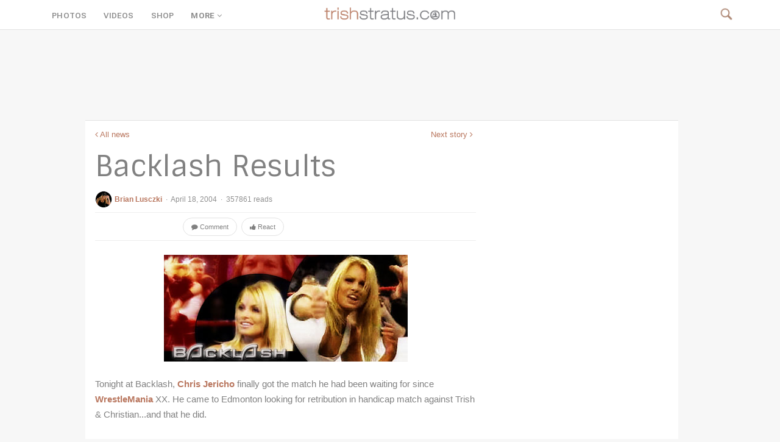

--- FILE ---
content_type: text/html; charset=UTF-8
request_url: https://www.trishstratus.com/news/index.php?news=1052
body_size: 10847
content:

<!DOCTYPE HTML PUBLIC "-//W3C//DTD HTML 4.01 Transitional//EN">

<html>
<head>
<meta http-equiv="Content-Language" content="en-us">
<meta http-equiv="Content-Type" content="text/html; charset=UTF-8" />
<meta http-equiv="Content-Type" content="text/html; charset=windows-1252">
<title> Backlash Results | News | TrishStratus.com</title>
<link rel="alternate" type="application/rss+xml" href="http://feeds.feedburner.com/trishstratuscom">
<link rel="search" type="application/opensearchdescription+xml" href="opensearch.xml" title="TrishStratus.com">
<link rel="SHORTCUT ICON" href="/modern/favicon.ico">
<link rel="apple-touch-icon" href="/official/apple-touch-icon.png">
<link rel="manifest" href="/manifest.json" />

<link rel="stylesheet" href="/modern/global.css">
<link rel="stylesheet" type="text/css" href="/dark.css">
<link rel="stylesheet" type="text/css" href="/modern/font.css">
<link rel="stylesheet" href="/news/style/desktop.css">
<link rel="stylesheet" type="text/css" href="/m/tooltip.css">

<script language="JavaScript" type="text/javascript" src="/modern/menu.js"></script>
<link rel="stylesheet" type="text/css" href="/modern/shop/menu.css">

<link defer href="https://fonts.googleapis.com/css?family=Roboto:400,500&display=swap" rel="stylesheet">
<link rel="stylesheet" href="/official/store/lity/dist/lity.css">
<script src="https://ajax.googleapis.com/ajax/libs/jquery/3.7.1/jquery.min.js"></script>

<meta property="og:type" content="article" />
<meta name="robots" content="max-image-preview:large">
<meta name="twitter:card" content="summary_large_image">
<meta name="twitter:title" content=" Backlash Results">
<meta name="twitter:url" content="https://www.trishstratus.com/news/index.php?news=">
<meta name="twitter:description" content="Story from TrishStratus.com. Click to continue reading:  Backlash Results">
<meta name="twitter:site" content="@trishstratuscom">
<meta name="p:domain_verify" content="5641f2104c88fa10ee013fd1bb9f28e5"/>

<!-- Global site tag (gtag.js) - Google Analytics -->
<script async src="https://www.googletagmanager.com/gtag/js?id=UA-5092544-8"></script>
<script>
  window.dataLayer = window.dataLayer || [];
  function gtag(){dataLayer.push(arguments);}
  gtag('js', new Date());

  gtag('config', 'UA-5092544-8');
</script>

<script>var clicky_site_ids = clicky_site_ids || []; clicky_site_ids.push(142421);</script>
<script async src="//static.getclicky.com/js"></script>

<script defer src="https://api.pirsch.io/pa.js"
    id="pianjs"
    data-code="Rz5i6g4Hh7qUohPDgdmL9kt5avXLaWrN"></script>

<script type="text/javascript">
    (function(c,l,a,r,i,t,y){
        c[a]=c[a]||function(){(c[a].q=c[a].q||[]).push(arguments)};
        t=l.createElement(r);t.async=1;t.src="https://www.clarity.ms/tag/"+i;
        y=l.getElementsByTagName(r)[0];y.parentNode.insertBefore(t,y);
    })(window, document, "clarity", "script", "3w7lulqsgq");
</script>

<script>
     (adsbygoogle = window.adsbygoogle || []).push({
          google_ad_client: "ca-pub-4349249552952616",
          enable_page_level_ads: true
     });
</script>

<style>

@media only screen and (max-device-width: 820px) {
  .rightside {
    display:none !important;
  }
}

@media only screen and (max-device-width: 820px) {
  .leftside {
    float: inherit !important;
  }
}

@media only screen and (max-device-width: 820px) {
  .main {
    width: 650px !important;
  }
}

@media only screen and (max-device-width: 820px) {
  .ipad {
    width: 100% !important;
    background: #fff;
    z-index:1;
  }
}

body {
    overflow-x:hidden;
    background:;
    font-family:arial;
}

html {
	scroll-behavior: smooth;
}

@media screen and (prefers-reduced-motion: reduce) {
	html {
		scroll-behavior: auto;
	}
}

h3 {
font-size:17px !important;
color:#818181 !important;
font-weight:500;
font-family:'Roboto', sans-serif;
margin:0px;}

h3 a {font-size:12pt !important;font-weight:500 !important;}

h4 {
font-size:11pt !important;
color:#818181 !important;
font-weight:bold;
margin:0px;}

.newsvid {padding:30px; margin-left:-8px; width:255px; background:#f7f7f7; position:absolute; border-bottom:1px solid #ccc}

.shr-crsl-container .shr-crsl-item {
    border-right: 1px solid #eee !important;}
    
.gallery {background-color:#F9F8F6; margin:auto; width: 120px; padding: 5px; border-left:1px dotted #d4d4d4; border-right:1px dotted #d4d4d4; border-bottom:1px dotted #d4d4d4; text-align:center;font-size:9px;}

@media (prefers-color-scheme: dark){
.newsvid {background:#1a1a1a !important;}

.gallery {background-color:#000; border-left:1px dotted #333; border-right:1px dotted #333; border-bottom:1px dotted #333;}

.ipad {
background:#151515 !important;}

.shr-crsl-container .shr-crsl-item {
    border-right: 1px solid #191919 !important;}
}

.flowplayer .fp-engine {object-fit: contain;}

.flowplayer .fp-header .fp-share { display: none; }

.flowplayer.is-fullscreen .fp-player {
  background-color: #000 !important;}

.flowplayer.is-ready:not(.is-poster) {
  background-color: #000 !important;}

.rns-plugin.rns-style-sneakyflat .rns-reaction.selected .rns-reaction-button {
    background-color: #B9775F !important;
}
.rns-plugin.rns-style-sneakyflat .rns-count-side .rns-reaction.selected .rns-reaction-button .rns-reaction-count {
    color: #fff !important;
}
.rns-plugin {
    margin: 10px 0 -2px -20px !important;
}

.shareaholic-recommendations-container.shareaholic-card .shareaholic-recommendations .shareaholic-recommendation .shareaholic-recommendation-article-link {
    box-shadow: inset 0 0 0px #fff !important;
}

.ss360-fullscreen-layer__heading {
    font-family: Sintony !important;
    font-weight: 400 !important;
    font-size: 24pt !important;
}

#ss360-layer .ss360-tc-bg, #ss360-layer .ss360-tc-bg--hover:hover, #ss360-layer .ss360-tc-bg--hover:focus, #ss360-layer .ss360-tc-bg--focus:focus {
    color: #fff !important;
    font-family: Sintony !important;
    font-weight: 400 !important;
    font-size: 14pt !important;
}

#ss360-layer .ss360-tc-b, #ss360-layer .ss360-tc-b--hover:hover, #ss360-layer .ss360-tc-b--hover:focus, #ss360-layer .ss360-tc-b--focus:focus {
    font-family: arial !important;
    font-weight: 400 !important;
    font-size: 12pt !important;
}

#ss360-layer .ss360-ac-c, #ss360-layer .ss360-ac-c--hover:hover, #ss360-layer .ss360-ac-c--hover:focus {
    font-family: Sintony !important;
    font-weight: 400 !important;
    font-size: 14pt !important;
}

.ss360-layer__heading {
    font-family: Sintony !important;
    font-weight: 400 !important;
    font-size: 18pt !important;
    color: #818181 !important;
}

.unibox__suggest-heading {
    font-family: Sintony !important;
    color: #818181 !important;
    font-weight: 400 !important;
    font-size: 18pt !important;
    text-align: left !important;
    float: left !important;
}

.ss360-suggests__snippet {
    font-family: arial !important;
    color: #818181 !important;
    line-height: 24px;
    text-align: left !important;
}

.unibox__content-container {
    font-family: arial !important;
}

.ss360-suggests__url {
    font-family: arial !important;
}
</style>

<script language="JavaScript" type="text/javascript">
function ImgError(source){
	source.src = "/news/upload/replace.jpg";
	source.onerror = "";
	return true;
}
</script>

<!-- Hotjar Tracking Code for www.trishstratus.com -->
<script>
    (function(h,o,t,j,a,r){
        h.hj=h.hj||function(){(h.hj.q=h.hj.q||[]).push(arguments)};
        h._hjSettings={hjid:1156227,hjsv:6};
        a=o.getElementsByTagName('head')[0];
        r=o.createElement('script');r.async=1;
        r.src=t+h._hjSettings.hjid+j+h._hjSettings.hjsv;
        a.appendChild(r);
    })(window,document,'https://static.hotjar.com/c/hotjar-','.js?sv=');
</script>

<!-- BEGIN SHAREAHOLIC CODE -->
<link rel="preload" href="https://cdn.shareaholic.net/assets/pub/shareaholic.js" as="script" />
<meta name="shareaholic:site_id" content="2753de7046d4c43059d1ad3c284e7419" />
<!-- END SHAREAHOLIC CODE -->

<!-- StorifyMe scripts -->
      <script type="text/javascript" defer src="https://cdn.storifyme.com/static/web-components/storifyme-elements.min.js"></script>

<script async src="https://fundingchoicesmessages.google.com/i/pub-4349249552952616?ers=1" nonce="g4OBN51A0HIYbDbHttB7uA"></script><script nonce="g4OBN51A0HIYbDbHttB7uA">(function() {function signalGooglefcPresent() {if (!window.frames['googlefcPresent']) {if (document.body) {const iframe = document.createElement('iframe'); iframe.style = 'width: 0; height: 0; border: none; z-index: -10EOEOE; left: -10EOEOEpx; top: -10EOEOEpx;'; iframe.style.display = 'none'; iframe.name = 'googlefcPresent'; document.body.appendChild(iframe);} else {setTimeout(signalGooglefcPresent, 0);}}}signalGooglefcPresent();})();</script>

</head>

<body>



<div class="navbar-wrapper">

  <div id="navcontainer">
    <div class="left panel" style="margin-top:17px">
<span id="menu3"><a href="/imgs">PHOTOS</a></span>
<span id="menu4"><a href="/videos">VIDEOS</a></span>
<span id="menu5"><a href="/shop">SHOP</a></span>
<span id="menu0"><a href="JavaScript:Void(0);" onclick="return clickreturnvalue()" onmouseout="delayhidemenu()" onmouseover="dropdownmenu(this, event, menu1, '190px')">MORE<i class="fa fa-fw fa-angle-down"></i></a></span>
</div>


    <div class="mid panel"><a href="/"><img border="0" src="/trishstratusdotcom.png" width="230" alt="TrishStratus.com Logo" vspace="1"></a></div>


    <div class="right panel"><span id="navis" style="font-size:10pt">
    <a href="/search"><img src="/official/search2.png" style="margin: 12px 0 0 0; cursor:hand" width="22"></a></span>
</span></div>
</div>

</div>


<div class="container">

<div style="background:none;height:auto">

<div class="ad"><br><br><center><script async src="//pagead2.googlesyndication.com/pagead/js/adsbygoogle.js"></script>
<!-- TOP -->
<ins class="adsbygoogle"
     style="display:inline-block;width:970px;height:90px;margin-left:-32px !important"
     data-ad-client="ca-pub-4349249552952616"
     data-ad-slot="6909883712"></ins>
<script>
(adsbygoogle = window.adsbygoogle || []).push({});
</script></center></div>



<div style="height:30px; clear:both"></div>

<div class="ipad">

<div class="main">

<div class="leftside">
<!-- SilverNews 2.0 Article Module -->
<script language="JavaScript">
(function(a,b){if(/(android|bb\d+|meego).+mobile|avantgo|bada\/|blackberry|blazer|compal|elaine|fennec|hiptop|iemobile|ip(hone|od)|iris|kindle|lge |maemo|midp|mmp|netfront|opera m(ob|in)i|palm( os)?|phone|p(ixi|re)\/|plucker|pocket|psp|series(4|6)0|symbian|treo|up\.(browser|link)|vodafone|wap|windows (ce|phone)|xda|xiino/i.test(a)||/1207|6310|6590|3gso|4thp|50[1-6]i|770s|802s|a wa|abac|ac(er|oo|s\-)|ai(ko|rn)|al(av|ca|co)|amoi|an(ex|ny|yw)|aptu|ar(ch|go)|as(te|us)|attw|au(di|\-m|r |s )|avan|be(ck|ll|nq)|bi(lb|rd)|bl(ac|az)|br(e|v)w|bumb|bw\-(n|u)|c55\/|capi|ccwa|cdm\-|cell|chtm|cldc|cmd\-|co(mp|nd)|craw|da(it|ll|ng)|dbte|dc\-s|devi|dica|dmob|do(c|p)o|ds(12|\-d)|el(49|ai)|em(l2|ul)|er(ic|k0)|esl8|ez([4-7]0|os|wa|ze)|fetc|fly(\-|_)|g1 u|g560|gene|gf\-5|g\-mo|go(\.w|od)|gr(ad|un)|haie|hcit|hd\-(m|p|t)|hei\-|hi(pt|ta)|hp( i|ip)|hs\-c|ht(c(\-| |_|a|g|p|s|t)|tp)|hu(aw|tc)|i\-(20|go|ma)|i230|iac( |\-|\/)|ibro|idea|ig01|ikom|im1k|inno|ipaq|iris|ja(t|v)a|jbro|jemu|jigs|kddi|keji|kgt( |\/)|klon|kpt |kwc\-|kyo(c|k)|le(no|xi)|lg( g|\/(k|l|u)|50|54|\-[a-w])|libw|lynx|m1\-w|m3ga|m50\/|ma(te|ui|xo)|mc(01|21|ca)|m\-cr|me(rc|ri)|mi(o8|oa|ts)|mmef|mo(01|02|bi|de|do|t(\-| |o|v)|zz)|mt(50|p1|v )|mwbp|mywa|n10[0-2]|n20[2-3]|n30(0|2)|n50(0|2|5)|n7(0(0|1)|10)|ne((c|m)\-|on|tf|wf|wg|wt)|nok(6|i)|nzph|o2im|op(ti|wv)|oran|owg1|p800|pan(a|d|t)|pdxg|pg(13|\-([1-8]|c))|phil|pire|pl(ay|uc)|pn\-2|po(ck|rt|se)|prox|psio|pt\-g|qa\-a|qc(07|12|21|32|60|\-[2-7]|i\-)|qtek|r380|r600|raks|rim9|ro(ve|zo)|s55\/|sa(ge|ma|mm|ms|ny|va)|sc(01|h\-|oo|p\-)|sdk\/|se(c(\-|0|1)|47|mc|nd|ri)|sgh\-|shar|sie(\-|m)|sk\-0|sl(45|id)|sm(al|ar|b3|it|t5)|so(ft|ny)|sp(01|h\-|v\-|v )|sy(01|mb)|t2(18|50)|t6(00|10|18)|ta(gt|lk)|tcl\-|tdg\-|tel(i|m)|tim\-|t\-mo|to(pl|sh)|ts(70|m\-|m3|m5)|tx\-9|up(\.b|g1|si)|utst|v400|v750|veri|vi(rg|te)|vk(40|5[0-3]|\-v)|vm40|voda|vulc|vx(52|53|60|61|70|80|81|83|85|98)|w3c(\-| )|webc|whit|wi(g |nc|nw)|wmlb|wonu|x700|yas\-|your|zeto|zte\-/i.test(a.substr(0,4)))window.location=b})(navigator.userAgent||navigator.vendor||window.opera,'/news/index.php?mobile=1052');
</script>

<link rel="image_src" href="https://www.trishstratus.com/news/upload/1052.jpg" />
<meta property="og:image" content="https://www.trishstratus.com/news/upload/1052.jpg" />
<meta property="og:type" content="article" />
<meta property="og:url" content="https://www.trishstratus.com/news/index.php?news=1052" />
<meta name="twitter:image" content="https://www.trishstratus.com/news/upload/1052.jpg">
<link rel="canonical" href="https://www.trishstratus.com/news/index.php?news=1052">
<link rel="alternate" media="only screen and (max-width: 360px)" href="https://www.trishstratus.com/news/index.php?mobile=1052" >

<script src="https://ajax.googleapis.com/ajax/libs/jquery/3.7.1/jquery.min.js"></script>
<script src='//static.getclicky.com/inc/javascript/video/youtube.js'></script>

<!-- BEGIN SHAREAHOLIC CODE -->
<link rel="preload" href="https://cdn.shareaholic.net/assets/pub/shareaholic.js" as="script" />
<meta name="shareaholic:site_id" content="2753de7046d4c43059d1ad3c284e7419" />
<meta name='shareaholic:article_published_time' content='April 18, 2004' />
<!-- END SHAREAHOLIC CODE -->

<div style="width:625px">

<div style="width:620px;height:30px;font-size:10pt;font-family:arial; display:flex; justify-content:space-between;vertical-align:top"><span><a href="/news"><i class="fa fa-angle-left" aria-hidden="true"></i> All news</a></span><a href="https://www.trishstratus.com/news/index.php?news=1052&act=next">Next story <i class="fa fa-angle-right" aria-hidden="true"></i></a></div>

<h1 style="font-family: 'Sintony', arial;font-size: 36pt; color:#818181 !important; font-weight:500; line-height: 60px; margin: 0">Backlash Results</h1>

<div style="margin: 10px 0 0 0">
<a href="/news/index.php?user=1">
<img src="/news/upload/profile_bl2.png" align="absmiddle" width="28"></a>
<span style="font-size: 9pt; color:#909090 !important;"><b><a href="https://www.trishstratus.com/news/index.php?user=1">Brian Lusczki</a></b></span><span style="font-size: 9pt; color:#909090">  &nbsp;&middot;&nbsp; <span id="date">April 18, 2004  &nbsp;&middot;&nbsp;  357861 reads</span></span>
</div>

<hr noshade color="#eeeeee" size="1">

<style>
.wordcls {font-weight:bold;}

.column2 {
  float: left;
  width: 50%;
  padding: 0px;
  height: auto;
}

.row2:after {
  content: "";
  display: table;
  clear: both;
}

.boom {align-items: center;
    border: 1px solid;
    border-color: #e2e2e2;
    border-radius: 100px;
    color: #818181 !important;
    font-size: 8pt;
    padding: 8px 13px;
    margin-right: 3px;
    display:inline-block;
}

@media (prefers-color-scheme: dark){
.boom {align-items: center;
    border: 1px solid;
    border-color: #333;
    border-radius: 100px;
    color: #818181 !important;
    display:inline-block;}
}
</style>

<div class="row2">
  <div class="column2">
<div class="shareaholic-canvas" data-app="share_buttons" data-app-id="33106254"></div>
  </div>
  <div class="column2" style="text-align:right">
<a href="#comments" class="boom"><i class="fa fa-comment" aria-hidden="true"></i> Comment</a>
<a href="#comments" class="boom"><i class="fa fa-thumbs-up" aria-hidden="true"></i> React</a>
  </div>
</div>

<hr noshade color="#eeeeee" size="1"><br>
               


<div id="Example1"><span id="subup"><center><img src="upload/1052.jpg"></center><br />
Tonight at Backlash, Chris Jericho finally got the match he had been waiting for since WrestleMania XX. He came to Edmonton looking for retribution in handicap match against Trish &amp; Christian...and that he did.<br />
<br />
Trish never really got any ring action which was expected. However, she did get involved several times by either slapping or kicking Jericho. At one point, she was tagged in after Christian delivered the UnPrettier but quickly tagged back out when Y2J kicked out from being pinned.<br />
<br />
Later in the match, Trish found herself in the 'Walls of Jericho' but Christian once again made the save. From there, Trish was in the corner until she was squashed by Christian after being shoved by Jericho who took advantage of the situation by pinning the CLB.<br />
<br />
<a href="/imgs/categories.php?cat_id=320" ><img src="../official/icn_pix.png"> Stills from match &raquo;</a></span></div><br><br>
<h2 style="color:#999;font-size:8pt;margin:0px;font-family: Sintony;font-weight:400">Want more?</h2>
<div style="width:100%;margin:auto;text-align:center"><a href="/alerts.htm"><img src="/news/upload/icn_tool1.png" alt="Get mobile alerts" width="48" style="padding:10px;margin-right:30px"></a><a href="https://mailchi.mp/a1d951c6b58d/subscribe"><img src="/news/upload/icn_tool2.png" alt="Subscribe to emails" width="48" style="padding:10px;margin-right:30px"></a><a href="https://google.com/preferences/source?q=https://www.trishstratus.com"><img src="/news/upload/icn_tool4.png" alt="Add TrishStratus.com as a Google preferred source" width="48" style="padding:10px;margin-right:30px"></a><a href="https://whatsapp.com/channel/0029Va4xhUzDDmFYT7NAYM0g"><img src="/news/upload/icn_tool3.png" alt="Follow on WhatsApp" width="48" style="padding:10px"></a></div><br>

<a href="https://www.trishstratus.com/news/index.php?news=1052#disqus_thread" class="commentbtn"></a>




<br>

<div style="margin:auto;width: 610px">



<style>
.shareaholic-canvas {
font-family:arial !important;
font-size:9pt !important;
}

.shareaholic-recommendations-container .shareaholic-recommendations .shareaholic-recommendation .shareaholic-recommendation-article-link .shareaholic-recommendation-article-title {
    font-weight: 400 !important;
    font-family:arial !important;
}
</style>

<div class="shareaholic-canvas" data-app="recommendations" data-app-id="28414941"></div>

<script data-cfasync="false" async src="https://cdn.shareaholic.net/assets/pub/shareaholic.js"></script>


<hr noshade color="#D4D4D4" size="1">

<br id="comments">





    <div id="disqus_thread"></div>
    <script type="text/javascript">
        /* * * CONFIGURATION VARIABLES: EDIT BEFORE PASTING INTO YOUR WEBPAGE * * */
        var disqus_shortname = 'trishstratuscom'; // required: replace example with your forum shortname
        var disqus_title = "Backlash Results";
        var disqus_url = "https://www.trishstratus.com/news/index.php?news=1052";


        /* * * DON'T EDIT BELOW THIS LINE * * */
        (function() { // DON'T EDIT BELOW THIS LINE
    var d = document, s = d.createElement('script');
    s.src = 'https://trishstratuscom.disqus.com/embed.js';
    s.setAttribute('data-timestamp', +new Date());
    (d.head || d.body).appendChild(s);
    })();
</script>
<noscript>Please enable JavaScript to view the <a href="https://disqus.com/?ref_noscript">comments powered by Disqus.</a></noscript>
    <a href="http://disqus.com" class="dsq-brlink">comments powered by <span class="logo-disqus">Disqus</span></a>
</div></div>

<br><br>

<a href="https://www.trishstratus.com/news/index.php?news=1052&act=previous" class="leftbtn"><i class="fa fa-angle-left" aria-hidden="true"></i> Prev story</span></a>				
				
<a href="https://www.trishstratus.com/news/index.php?news=1052&act=next" class="rightbtn">Next story <i class="fa fa-angle-right" aria-hidden="true"></i></span></a>

<script type="text/javascript">
/*<![CDATA[*/
// Word Links (1-Febuary-2013)
// by Vic Phillips http://www.vicsjavascripts.org.uk/


/*
 Functional Code Size 0.793K
*/


//****** Functional Code - NO NEED to Change.

function zxcWordLinks(o){
 var obj=document.getElementById(o.ID)||document.body,html,ary,wary=o.WordArray,word,txt,cs=typeof(o.CaseSensitive)!='boolean'||!o.CaseSensitive?false:true,s,els,z0=0,z1=0,z2=0,z3=0,z3a;
 ary=obj.getElementsByTagName('A');
 for (;z0<ary.length;z0++){
  s=document.createElement('SPAN');
  s.className='ZXC';
  ary[z0].parentNode.insertBefore(s,ary[z0]);
  s.appendChild(ary[z0]);
 }
 html=obj.innerHTML.replace(/</g,'zxc')
 for (;z1<wary.length;z1++){
  reg=new RegExp('('+wary[z1][0]+')','gi');
  html=html.replace(reg,'<a>$1</a>');
 }
 html=html.replace(/zxc/g,'<');
 obj.innerHTML=html;
 els=obj.getElementsByTagName('SPAN');
 for (;z2<els.length;z2++){
  if (els[z2].className=='ZXC'){
   els[z2].innerHTML=els[z2].innerHTML.replace(/<a>/ig,'').replace(/<\/a>/ig,'')+'</a>'
  }
 }
 ary=obj.getElementsByTagName('A');
 for (;z3<wary.length;z3++){
  for (z3a=0;z3a<ary.length;z3a++){
   word=wary[z3][0];
   txt=ary[z3a].innerHTML;
   if (!cs){
    word=word.toLowerCase();
    txt=txt.toLowerCase();
   }
   a=ary[z3a];
   if (!a.href&&!a.href&&a.parentNode.className!='ZXC'&&trim(word)==trim(txt)&&typeof(wary[z3][2])=='string'){
    a.className=wary[z3][2];
    wary[z3][1]?a.href=wary[z3][1]:null;
    a.title=a.href
    s=document.createElement('SPAN');
    s.className='ZXC';
    a.parentNode.insertBefore(s,a);
    s.appendChild(a);
   }
  }
 }
}

function trim(string){
 return string.replace(/^\s+|\s+$/g,'');
}



/*]]>*/
</script>

<script defer type="text/javascript" src="/official/keys.js"></script>

<script type="text/javascript" async data-pin-hover="true" src="//assets.pinterest.com/js/pinit.js"></script>

<style type="text/css">
h2 {
  display: flex;
  flex-direction: row;
  font-size: 12pt;
}
h2:before, h2:after{
  content: "";
  flex: 1 1;
  border-bottom: 1px solid #eee;
  margin: auto;
  font-size: 12pt;
}

    hr {
    border-top: 1px solid #eee !important;border-left: none;border-right: none;}

@media (prefers-color-scheme: dark){
    hr {
    border-top: 1px solid #333 !important;}
    
        h2:before, h2:after{
  content: "";
  flex: 1 1;
  border-bottom: 1px solid #333;
  margin: auto;
  font-size: 12pt;}
}
 
a.subvideo4 { 
    display:inline-block; 
    width:147px; 
    height:100px;
    border:0px solid #FFF;
} 
 
/* play button */ 
a.subvideo4 img { 
    margin-top:74px;
    margin-left:0px;
    border:0px; 
} 
 
/* when container is hovered we alter the border color */ 
a.subvideo4:hover { 
    border:0px solid #FFF; 
}

a.subvideo5 { 
    display:inline-block; 
    width:512px; 
    height:288px;  
    margin:0 0px 0px 0;
    border:0px solid #FFF;
} 
 
/* play button */ 
a.subvideo5 img { 
    display: block;
    margin-top:115px;
    margin-right: auto;
    margin-left: auto;
    border:0px; 
} 
 
/* when container is hovered we alter the border color */ 
a.subvideo5:hover { 
    border:0px solid #FFF; 
}

#box {
  width: 600px ;
  margin-left: auto ;
  margin-right: auto ;
}

a.morevid{display:block; width:127px; height:86px; margin: auto; border:1px solid #fff;}/* play button */ a.morevid img{margin-top:25px; margin-left: auto; margin-right: auto; border:0px;}

.commentbtn{background: #f7f7f7; text-align: center !important; margin: auto !important; display: block; border: 0px solid #dfdfdf; padding: 14px; font-size: 16pt !important; text-decoration: none !important;}
</style>

<script id="dsq-count-scr" src="//trishstratuscom.disqus.com/count.js" defer></script>

<script src="https://static.elfsight.com/platform/platform.js" data-use-service-core defer></script>
<div class="elfsight-app-4af2bddf-a340-4e28-a1c0-2d2fd35ebcb5" data-elfsight-app-lazy></div>
<div class="elfsight-app-c58fd430-1956-4fbe-b1c4-de34738dd358" data-elfsight-app-lazy></div>

<br />
</div></div>

<div class="rightside">
<!-- responsivead -->
<ins class="adsbygoogle"
     style="display:inline-block;width:300px;height:600px"
     data-ad-client="ca-pub-4349249552952616"
     data-ad-slot="9583296513"></ins>
<script>
(adsbygoogle = window.adsbygoogle || []).push({});
</script>

<div style="height:18px; clear:both"></div>

<style>
.rssincl-entry {padding-bottom:10px;}

div#rssincl-box-1199980 div.rssincl-content div.rssincl-entry img {width:239px; height:150px;object-fit:cover !important;}
</style>

<div class="newsvid">
<div style="height:40px; clear:both"></div>
<font style="margin-left:5.3em;"><a href="/videos/index.php?video/listing/recent" style="font-family: 'Sintony', arial;color:#818181;font-size:10pt">recent videos</a></font><br>

<img src="/modern/type_play.png" id="type" width="55" style="position:absolute;margin:3.5em 0 0 6.4em;opacity:0.8">
<img src="/modern/type_play.png" id="type" width="55" style="position:absolute;margin:14.5em 0 0 6.4em;opacity:0.8">
 <img src="/modern/type_play.png" id="type" width="55" style="position:absolute;margin:25em 0 0 6.4em;opacity:0.8">
 <img src="/modern/type_play.png" id="type" width="55" style="position:absolute;margin:36.1em 0 0 6.4em;opacity:0.8">
 <img src="/modern/type_play.png" id="type" width="55" style="position:absolute;margin:47em 0 0 6.4em;opacity:0.8">
 
<div style="margin-left:-8px">
<div class="feedgrabbr_widget" id="fgid_0f81baca9db9901e49016902b"></div>
<script>if (typeof (fg_widgets) === "undefined") fg_widgets = new Array(); fg_widgets.push("fgid_0f81baca9db9901e49016902b");</script>
</div></div></div>

</div></div>

<div style="height:30px; clear:both"></div>

<div style="height:50px; clear:both"></div>

<div class="sexy">

<div class="section"">
<hr noshade color="#B9775F" size="3" align="center" width="50px" style="margin: 0 auto">stories</div>

<div style="margin:auto;width:80%;height:auto;overflow:hidden">
<storifyme-collection account="brian-lusczki-9114086" widget="7561" env="eu"></storifyme-collection>
</div>
   

  
</div>

<div style="height:50px; clear:both"></div>

<div class="sexy3">


<div class="ad"><br><br><center>
<!-- TOP -->
<ins class="adsbygoogle"
     style="display:block"
     data-ad-client="ca-pub-4349249552952616"
     data-ad-slot="6909883712"
     data-ad-format="auto"></ins>
<script>
(adsbygoogle = window.adsbygoogle || []).push({});
</script></center></div>










<div style="height:50px; clear:both"></div>

<div class="section">
<hr noshade color="#B9775F" size="3" align="center" width="50px" style="margin: 0 auto">follow trish</div>

<div style="margin: auto !important; width:338px;text-align:center !important;">
<div class="shareaholic-canvas" data-app="follow_buttons" data-app-id="28666222"></div>

<div style="height:5px; clear:both"></div>

<!-- Begin Mailchimp Signup Form -->
<link href="//cdn-images.mailchimp.com/embedcode/slim-10_7.css" rel="stylesheet" type="text/css">
<style type="text/css">
	#mc_embed_signup{margin-left:-16px;clear:left; font-size:8pt; font-family:arial; width:500px;}
	#mc_embed_signup input.button {width:338px;}
</style>
<div id="mc_embed_signup">
<form action="https://trishstratus.us1.list-manage.com/subscribe/post?u=941360bf73763f89ee80d3594&amp;id=b6a086bc91" method="post" id="mc-embedded-subscribe-form" name="mc-embedded-subscribe-form" class="validate" target="_blank" novalidate><input type="hidden" name="__csrf" value="8b8dbddf1466bc4fb87fcbebd2c3abdc" />

    <div id="mc_embed_signup_scroll">
	<input style="background: transparent !important; font-size:12pt; border: 0; outline: 0; width:338px; height:40px; border: 1px solid #CCC !important; -webkit-appearance: none;" type="email" value="" name="EMAIL" class="email" id="mce-EMAIL" placeholder="email address" required>
    <!-- real people should not fill this in and expect good things - do not remove this or risk form bot signups-->
    <div style="position: absolute; left: -5000px;" aria-hidden="true"><input type="text" name="b_941360bf73763f89ee80d3594_b6a086bc91" tabindex="-1" value=""></div>
    <div class="clear"><input type="submit" value="Subscribe" name="subscribe" id="mc-embedded-subscribe" class="button"></div>
    </div>
</form>
</div>
<!--End mc_embed_signup-->

</div>





<div style="height:50px; clear:both"></div>

<br>

<div class="box3">
<div class="footeralign">
<span id="addthis_t">recommended for you</span>

<div style="margin:0 auto;width: 610px">
<div class="shareaholic-canvas" data-app="recommendations" data-app-id="30547681"></div>

<style>
.shareaholic-recommendations-container .shareaholic-recommendations .shareaholic-recommendation .shareaholic-recommendation-article-link .shareaholic-recommendation-article-title {
    font-size: 9pt !important;
    font-family: arial !important;
}

.shareaholic-recommendations-container.shareaholic-card .shareaholic-recommendations .shareaholic-recommendation .shareaholic-recommendation-article-link .shareaholic-recommendation-article-title {
    padding: 6px !important;
}

.shareaholic-recommendations-container.shareaholic-card .shareaholic-recommendations .shareaholic-recommendation .shareaholic-recommendation-article-link {
    background: #fff !important;
    box-shadow: inset 0 0 0px #0EOEOE !important;
    padding: 0px !important;
    height: 220px !important;
}

.shareaholic-recommendations-container {
    margin: 0 !important;
}
</style>
</div>

<hr noshade color="#eeeeee" size="1" align="center" width="500px" style="margin: 0 auto">

<a href="/contact.htm"><span id="footerlinks">contact us</a>
<a href="/terms.htm"><span id="footerlinks">terms and conditons</a>
<a href="/privacy.htm"><span id="footerlinks">privacy policy</a>
<br>
<span id="footer">Stratusphere, Stratusphere Living and Stratusphere Yoga are registered trademarks, used under license.<br>
&copy; 1999-2026 Stratus Enterprises, Inc. All Rights Reserved.</span>
</div>

</div>












<link rel="stylesheet" href="https://cdnjs.cloudflare.com/ajax/libs/flowplayer/7.1.2/skin/skin.css">
<script src="https://cdnjs.cloudflare.com/ajax/libs/flowplayer/7.1.2/flowplayer.min.js"></script>

<script data-cfasync="false" async src="https://cdn.shareaholic.net/assets/pub/shareaholic.js"></script>

<script defer src="https://platform.twitter.com/widgets.js" charset="utf-8"></script>
<script defer src="/official/store/lity/dist/lity.js"></script>

<!-- Default Statcounter code for TrishStratus.com
http://www.trishstratus.com -->
<script type="text/javascript">
var sc_project=10704228; 
var sc_invisible=1; 
var sc_security="4d0e9902"; 
</script>
<script type="text/javascript"
src="https://www.statcounter.com/counter/counter.js"
async></script>
<noscript><div class="statcounter"><a title="Web Analytics"
href="https://statcounter.com/" target="_blank"><img
class="statcounter"
src="https://c.statcounter.com/10704228/0/4d0e9902/1/"
alt="Web Analytics"></a></div></noscript>
<!-- End of Statcounter Code -->

<script src="https://www.w3counter.com/tracker.js?id=144698"></script>

<script defer src="https://www.feedgrabbr.com/widget/fgwidget.js"></script>

<script> window._peq = window._peq || []; window._peq.push(["init"]); </script>
<script src="https://clientcdn.pushengage.com/core/d65a684b91e998a3e633af22e95b537e.js" async></script>

<script type="text/javascript">
var infolinks_pid = 2503748;
var infolinks_wsid = 0;
</script>
<script type="text/javascript" src="https://resources.infolinks.com/js/infolinks_main.js"></script>


<style>
.embed {
width:620px;
height:342px;
background:#fff;
}

.flowplayer .fp-color {
  background-color: #B9775F !important;
}
.flowplayer .fp-color-play {
  fill: #B9775F !important;
}
</style>

<!-- Start of Site Search 360 script (put right before the closing </body> tag) -->
<script type="text/javascript">
window.ss360Config = {
    style: {
        themeColor: "#B9775F",
        accentColor: "#B9775F",
        searchBox: {
            text: {
                color: "#818181",
                size: "14px"
            },
            background: {
                color: "#f0f0f0"
            },
            border: {
                color: "#ffffff",
                radius: "0px"
            },
            padding: "10px",
            button: {
                text: " ",
                icon: "magnifier",
                color: "#B9775F"
            }
        }
    },
    searchBox: {
        searchButton: "#searchButton"
    },
    filters: {
        enabled: true,
        position: "left"
    },
    tracking: {
        providers: [
            "GA"
        ]
    },
    layout: {
        mobile: {
            type: "grid",
            showUrl: true
        },
        desktop: {
            type: "grid",
            showUrl: true
        }
    },
    siteId: "www.trishstratus.com",
    suggestions: {
        show: true,
        num: "5",
        mobileScrollOnFocus: false
    },
    results: {
        moreResultsPagingSize: "12",
        infiniteScroll: true,
        fullScreenConfig: {
            trigger: "#ss360-trigger",
            caption: "search site"
        }
    },
    voiceSearch: {
        enabled: true,
        color: "#333"
    },
    showErrors: false
};

var e=document.createElement("script");
e.async=!0;
e.src="https://cdn.sitesearch360.com/v13/sitesearch360-v13.min.js";
document.getElementsByTagName("body")[0].appendChild(e);
</script>
<!-- End of Site Search 360 script -->



</body>
</html>


--- FILE ---
content_type: text/html; charset=UTF-8
request_url: https://www.feedgrabbr.com/embedcode/?id=0f81baca9db9901e49016902b&callback=FG_NS.receiveHTML
body_size: 1331
content:
FG_NS.receiveHTML({"uniqid":"0f81baca9db9901e49016902b","html":"\r\n<style>\r\n    \/* Common *\/\r\n    #fg-widget-0f81baca9db9901e49016902b {\r\n        width: 260px;\r\n        border-color: #eeeeee;\r\n    }\r\n    #fg-widget-0f81baca9db9901e49016902b .uw-sc-snippet {\r\n                    font-size: 10.0pt;\r\n                color: #202020;\r\n                    \r\n    }\r\n    #fg-widget-0f81baca9db9901e49016902b .uw-sc-date {\r\n                    font-size: 10.0pt;\r\n                color: #ffffff;\r\n    }\r\n    #fg-widget-0f81baca9db9901e49016902b .uw-source {\r\n                    font-size: 10.0pt;\r\n                color: #ffffff;\r\n    }\r\n\r\n    \/* Widget specific *\/\r\n    \r\n            #fg-widget-0f81baca9db9901e49016902b .uw-footpanel {\r\n                            font-size: 10.0pt;\r\n                        color: #ffffff;\r\n                            \r\n        }\r\n                #fg-widget-0f81baca9db9901e49016902b .uw-cardcont {\r\n            background-color: #eeeeee;\r\n        }\r\n                    #fg-widget-0f81baca9db9901e49016902b .uw-footpanel {\r\n                right: 10px;\r\n                bottom: 10px;\r\n            }\r\n                #fg-widget-0f81baca9db9901e49016902b .uw-card {\r\n            padding-bottom: 10px;\r\n            padding-right: 10px;\r\n        }\r\n        #fg-widget-0f81baca9db9901e49016902b .uw-cardcont2 {\r\n            padding-top: 10px;\r\n            padding-left: 10px;\r\n        }\r\n        #fg-widget-0f81baca9db9901e49016902b .uw-w-header {\r\n            padding-left: 10px;\r\n            padding-right: 10px;\r\n        }\r\n    \r\n    \r\n    \r\n    \/* Widget groups *\/\r\n            #fg-widget-0f81baca9db9901e49016902b:not(.uw-transparent) .uw-w-header, #fg-widget-0f81baca9db9901e49016902b:not(.uw-transparent) .uw-w-branding {\r\n            background-color: #e8e8e8;\r\n        }\r\n        #fg-widget-0f81baca9db9901e49016902b .uw-w-header  span {\r\n                            font-size: 10.0pt;\r\n                    }\r\n        #fg-widget-0f81baca9db9901e49016902b .uw-w-header span {\r\n            color: #202020;\r\n        }\r\n                    #fg-widget-0f81baca9db9901e49016902b .uw-w-header .uw-logo {\r\n                height: 24px;\r\n            }\r\n            \r\n            #fg-widget-0f81baca9db9901e49016902b {\r\n            height: 800px;\r\n        }\r\n    <\/style>\r\n\r\n    <style> #fg-widget-0f81baca9db9901e49016902b .uw-cardcont {background-color: transparent !important;} <\/style>\r\n\n<div id=\"fg-widget-0f81baca9db9901e49016902b\" class=\"uw-showpopover uw-rssmode uw-showheaderfollow uw-cardwall uw-1col uw-5row\">\n\n    <div class=\"uw-w-header\">\n        \n                    <img class=\"uw-logo\" src=\"\" alt=\"\">\n                \n\n        <span>The header<\/span>\n\n        \n        <div class=\"uw-hd-social\">\n                    <\/div>\n    <\/div>\n\n    <div class=\"uw-cardcont\">\n        <div class=\"uw-cardcont2\">\n                                            <a class=\"uw-card\" href=\"https:\/\/www.trishstratus.com\/videos\/index.php?video\/play\/339\/trish-stratus-full-speech-2025-international-pro-wrestling-hall-of-fame\"  data-id=\"369615464\">\n                   \n                    <div class=\"uw-imgcont\" style=\"background-image:url('https:\/\/img.youtube.com\/vi\/WTBSmZlCJdw\/maxresdefault.jpg')\"><\/div>\n                \n\n                    <div class=\"uw-footpanel\">\n                        <span class=\"uw-text\">Trish Stratus FULL Speech | 20<\/span>\n\n                                <div class=\"uw-rss\">\r\n            <span class=\"uw-source\">fetchrss.com<\/span>\r\n            <span class=\"uw-source-divider\">|<\/span>\r\n            <span class=\"uw-sc-date\">22nd Oct 2025<\/span>\r\n        <\/div>\r\n                                            \n                    <\/div>\n                <\/a>\n                                            <a class=\"uw-card\" href=\"https:\/\/www.trishstratus.com\/videos\/index.php?video\/play\/338\/behind-the-scenes-of-trish-stratus-2025-calendar-april\"  data-id=\"363344654\">\n                   \n                    <div class=\"uw-imgcont\" style=\"background-image:url('https:\/\/img.youtube.com\/vi\/J6_dfcDWpo0\/maxresdefault.jpg')\"><\/div>\n                \n\n                    <div class=\"uw-footpanel\">\n                        <span class=\"uw-text\">Behind the scenes of Trish Str<\/span>\n\n                                <div class=\"uw-rss\">\r\n            <span class=\"uw-source\">fetchrss.com<\/span>\r\n            <span class=\"uw-source-divider\">|<\/span>\r\n            <span class=\"uw-sc-date\">21st Aug 2025<\/span>\r\n        <\/div>\r\n                                            \n                    <\/div>\n                <\/a>\n                                            <a class=\"uw-card\" href=\"https:\/\/www.trishstratus.com\/videos\/index.php?video\/play\/337\/the-making-of-summerslam-2000-commercial-featuring-trish-stratus-chyna-and-the-kat\"  data-id=\"362535092\">\n                   \n                    <div class=\"uw-imgcont\" style=\"background-image:url('https:\/\/www.trishstratus.com\/official\/videos\/200big.jpg')\"><\/div>\n                \n\n                    <div class=\"uw-footpanel\">\n                        <span class=\"uw-text\">The making of SummerSlam 2000<\/span>\n\n                                <div class=\"uw-rss\">\r\n            <span class=\"uw-source\">fetchrss.com<\/span>\r\n            <span class=\"uw-source-divider\">|<\/span>\r\n            <span class=\"uw-sc-date\">13th Aug 2025<\/span>\r\n        <\/div>\r\n                                            \n                    <\/div>\n                <\/a>\n                                            <a class=\"uw-card\" href=\"https:\/\/www.trishstratus.com\/videos\/index.php?video\/play\/336\/trish-stratus-on-the-evolution-post-show\"  data-id=\"360345418\">\n                   \n                    <div class=\"uw-imgcont\" style=\"background-image:url('https:\/\/img.youtube.com\/vi\/zae7OtKVnxY\/mqdefault.jpg')\"><\/div>\n                \n\n                    <div class=\"uw-footpanel\">\n                        <span class=\"uw-text\">Trish Stratus on the Evolution<\/span>\n\n                                <div class=\"uw-rss\">\r\n            <span class=\"uw-source\">fetchrss.com<\/span>\r\n            <span class=\"uw-source-divider\">|<\/span>\r\n            <span class=\"uw-sc-date\">20th Jul 2025<\/span>\r\n        <\/div>\r\n                                            \n                    <\/div>\n                <\/a>\n                                            <a class=\"uw-card\" href=\"https:\/\/www.trishstratus.com\/videos\/index.php?video\/play\/335\/tiffany-stratton-and-trish-stratus-engage-in-a-war-of-words-smackdown-highlights-july-11-2025\"  data-id=\"359535435\">\n                   \n                    <div class=\"uw-imgcont\" style=\"background-image:url('https:\/\/img.youtube.com\/vi\/5nRQkvWupMs\/mqdefault.jpg')\"><\/div>\n                \n\n                    <div class=\"uw-footpanel\">\n                        <span class=\"uw-text\">Tiffany Stratton and Trish Str<\/span>\n\n                                <div class=\"uw-rss\">\r\n            <span class=\"uw-source\">fetchrss.com<\/span>\r\n            <span class=\"uw-source-divider\">|<\/span>\r\n            <span class=\"uw-sc-date\">12th Jul 2025<\/span>\r\n        <\/div>\r\n                                            \n                    <\/div>\n                <\/a>\n                    <\/div>\n    <\/div>\n\n<\/div>\n\n<script>\n    var fg_widget_js = fg_widget_js || {};\n\n    fg_widget_js['0f81baca9db9901e49016902b'] = new function () {\n        var $, widget, scrollTimer;\n\n\n        function initWidget(jQuery) {\n            $ = jQuery;\n            widget = $('#fg-widget-0f81baca9db9901e49016902b');\n                    }\n\n        function onVisChange()\n        {\n            if (isElementInViewport(widget))\n            {\n                $(window).off('resize scroll',onVisChange);\n                widget.find(\"div.uw-imgcont\").each(function(){\n                    $(this).css(\"background-image\",$(this).attr(\"data-lazyimg\"));\n                });\n            }\n        }\n\n        function isElementInViewport (el) {\n            var rect = el[0].getBoundingClientRect();\n            return (rect.top < (window.innerHeight || document.documentElement.clientHeight));\n        }   \n\n        this.execute = function () {\n            var openMethods = ['initWidget'];\n            var params = Array.prototype.slice.call(arguments);\n            var method = params.shift();\n\n            if (openMethods.indexOf(method) !== -1) {\n                eval(method + '.apply(this, params)');\n            }\n        };\n    }\n\n  \n<\/script>\n"})

--- FILE ---
content_type: text/html; charset=utf-8
request_url: https://www.google.com/recaptcha/api2/aframe
body_size: 184
content:
<!DOCTYPE HTML><html><head><meta http-equiv="content-type" content="text/html; charset=UTF-8"></head><body><script nonce="kC2f6POE85Vk9nc_9IEApA">/** Anti-fraud and anti-abuse applications only. See google.com/recaptcha */ try{var clients={'sodar':'https://pagead2.googlesyndication.com/pagead/sodar?'};window.addEventListener("message",function(a){try{if(a.source===window.parent){var b=JSON.parse(a.data);var c=clients[b['id']];if(c){var d=document.createElement('img');d.src=c+b['params']+'&rc='+(localStorage.getItem("rc::a")?sessionStorage.getItem("rc::b"):"");window.document.body.appendChild(d);sessionStorage.setItem("rc::e",parseInt(sessionStorage.getItem("rc::e")||0)+1);localStorage.setItem("rc::h",'1768665283691');}}}catch(b){}});window.parent.postMessage("_grecaptcha_ready", "*");}catch(b){}</script></body></html>

--- FILE ---
content_type: text/css
request_url: https://www.trishstratus.com/modern/global.css
body_size: 3592
content:
@import url('https://cdnjs.cloudflare.com/ajax/libs/font-awesome/4.7.0/css/font-awesome.min.css');

@import url('https://fonts.googleapis.com/css2?family=Roboto+Flex:opsz,wght@8..144,100..1000&display=swap');

@media only screen and (max-device-width: 500px) {
  div.right {
    display:none !important;
  }
}

@media only screen and (max-device-width: 820px) {
  #menu4  {
    display:none !important;
  }
}

@media only screen and (max-device-width: 820px) {
  .feedgrabbr_widget {
    width:682px !important;
  }
}

@media only screen and (max-device-width: 766px) {
  #vidbar {
    display:;
  }
}

@media only screen and (max-device-width: 820px) {
  .box {
    width:204px !important;
    display: inline-flex !important;
  }
}

@media only screen and (max-device-width: 820px) {
  .boxad {
    width:204px !important;
    display: inline-flex !important;
  }
}

@media only screen and (max-device-width: 820px) {
  .box2 {
    width:682px !important;
  }
}

@media only screen and (max-device-width: 820px) {
  .box2b {
    width:682px !important;
  }
}

@media only screen and (max-device-width: 820px) {
  .box5 {
    width:682px !important;
    height:465px !important;
  }
}

@media only screen and (max-device-width: 820px) {
  .box6 {
    width:;
  }
}

@media only screen and (max-device-width: 820px) {
  .boxexpand {
    width:682px !important;
  }
}

@media only screen and (max-device-width: 820px) {
  .vide0s {
    display:none !important;
  }
}

@media only screen and (max-device-width: 820px) {
  .boxfeat {
    width:30% !important;
  }
}

@media only screen and (max-device-width: 820px) {
  .boxwide {
    width:682px !important;
  }
}

@media only screen and (max-device-width: 820px) {
  .shop {
    width:682px !important;
  }
}

@media only screen and (max-device-width: 820px) {
  .photos {
    width:682px !important;
  }
}

@media only screen and (max-device-width: 820px) {
  #type3 {
    margin: -128px 0 0 65px !important;
  }
}

@media only screen and (max-device-width: 820px) {
  #title3 {
    font-size:16px !important;
  }
}

@media only screen and (max-device-width: 820px) {
  #topic {
    margin: 14.7em 0 0 4.9em !important;
  }
}

@media only screen and (max-device-width: 820px) {
  #topicbig {
    margin: 370px 0 0 -4em !important;
  }
}

@media only screen and (max-device-width: 820px) {
  #breakingbig {
    width:672px !important;
  }
}

@media only screen and (max-device-width: 820px) {
  #breakingwide {
    width:auto !important;font-size:7pt !important;
  }
}

@media only screen and (max-device-width: 820px) {
  .adbreak {
    width:682px !important;height:auto;padding-bottom:20px;margin:auto
  }
}

@media only screen and (max-device-width: 820px) {
   img.heynowbig {
    width:100%;
    height:385px !important;
    object-fit:cover;
  }
}  

.shareaholic-share-buttons-container.shareaholic-round
li.shareaholic-share-button .shareaholic-share-button-container .shareaholic-service-icon {
    font-size: 16px !important;
    width: 32px !important;
    height: 32px !important;
}

.shr-recs-bar {
    box-shadow: #333 0 0 0px 0 !important;
    border-bottom:1px solid #e2e2e2 !important;
    padding-top: 12px !important;
    height: 78px !important;}

.shr-crsl-container .shr-crsl-item .shr-recsbar__title {
    font-size: 11px !important;
    font-family: arial;
}

.shr-crsl-container .shr-crsl-item {
    border-right: 1px solid #eee !important;
}

.adbreak {width:998px;height:auto;padding-bottom:20px;margin:auto}

a:link, a:visited, a:active {color:#B9775F; text-decoration: none;}
a:hover {color:#D3A67C; text-decoration: none;}

body { 
background: #f7f7f7;
font-family: 'Sintony', arial;
color: #818181;
font-size:11pt !important;
margin: 40px 0px 0px 0px;
}

.navbar-wrapper {
background: #fff;
z-index: 5;
box-shadow: 0 8px 0px -10px #333;
position:fixed;
top:0px;
width: 100%;
height: 48px;
border-bottom: 1px solid #e2e2e2;
}

nav ul{
    background:#fff !important;
}

#vidbar {
  position: fixed;
  background:#fff;
  top: 49px;
  width: 100%;
  border-bottom: 1px solid #e2e2e2;
  z-index:4; 
  display: block;
  transition: top 0.2s;
}

.container {
width: 100%;
text-align:center;
margin:0 auto !important;
overflow: hidden;
}

#navcontainer {
    width:100%;
    text-align:center;
    margin:0 auto !important;
}

#navleft {
    float:left;
    margin: 7px 0 0 0;
    padding:9px;
}

#navcenter {
    display: inline-block;
    margin:0 auto;
}

#navright {
    float:right;
}

div.panel{
    float:left;

}
div.left {
    background-color:;
    width:35%;
    text-align:center;
}
div.mid {
    background-color:;
    text-align:center;
    width:30%;
}
div.right {
    text-align:right;
    width:29%;
    background-color:;
}

.box {
width:310px;
height:275px;
background:#fff;
text-align:center;
position: relative;
display: inline-block;
border: 1px solid #e7e7e7;
clear: both !important;
margin: 0 14px 30px 14px;
vertical-align: top;
border-radius: 10px;
overflow: hidden;
}

.boxb {
width:310px;
height:275px;
background:;
text-align:center;
display: inline-block;
border: 1px solid #e7e7e7;
clear: both !important;
margin: 0 14px 30px 14px;
vertical-align: top;
border-radius: 10px;
overflow: hidden;
}

.boxd {
width:310px;
height:550px;
background:;
text-align:center;
display: inline-block;
border: 0px solid #e2e2e2;
clear: both !important;
margin: 0 14px 30px 14px;
vertical-align: top;
}

.box2 {
width:998px;
height:635px;
background:#fff;
text-align:center;
border: 1px solid #e7e7e7;
margin:0 auto !important;
border-radius: 10px;
overflow: hidden;
}

.box2b {
width:998px;
height:635px;
background:#fff;
text-align:center; 
position: relative;
border: 1px solid #e7e7e7;
margin: 0 auto 30px;
border-radius: 10px;
overflow: hidden;
}

.box2super {
width:998px;
height:680px;
background:#fff;
text-align:center; 
position: relative;
border: 1px solid #e7e7e7;
margin: 0 auto 30px;
border-radius: 10px;
overflow: hidden;
}

.box2c {
    width: 998px;
    height: 625px;
    background: #fff;
    text-align: center;
    border: 1px solid #eee;
    border-bottom: 10px solid #fff;
    margin: 0 auto !important;
}

.box3 {
width:100%;
height:400px;
text-align:center;
font-size:24pt;
padding:12px;
border-top: 1px solid #e2e2e2;
margin: 0 auto !important;
background:#fff;
border-bottom: 20px solid #B9775F;
}

.box5 {
width:998px;
height:290px;
background:#fff;
text-align:left;
border: 1px solid #e7e7e7;
margin: 0 auto 30px;
border-radius: 10px;
overflow: hidden;
}

.box6 {
height:auto;
width:90%;
background:#fff;
text-align:left;
border: 1px solid #e7e7e7;
margin: 0px auto 30px;
border-radius: 10px;
overflow: hidden;
}

.box7 {
    width: 295px;
    height: 275px;
    background: #fff;
    text-align: center;
    display: inline-block;
    border: 0px solid #fff;
    clear: both !important;
    margin: 0 14px 0px 14px;
    vertical-align: top;
}

.boxcontent {
height:auto;
width:80%;
background:#fff;
text-align:left;
border: 1px solid #eee;
margin:0 auto !important;
}

.boxad {
width:310px;
height:275px;
text-align:center;
display: inline-block;
border: 1px solid #e2e2e2;
clear: both !important;
margin: 0 14px 30px 14px;
vertical-align: middle;
background: #000;
border-radius: 10px;
overflow: hidden;
}

.boxclear {
width:310px;
height:275px;
background:transparent;
text-align:center;
display: inline-block;
border: 0px solid #e2e2e2;
clear: both !important;
margin: 0 14px 30px 14px;
vertical-align: top;
}

.boxfeat {
width:310px;
height:auto;
background:;
text-align:center;
display: inline-block;
border: 0px solid #e2e2e2;
clear: both !important;
margin: 0 14px 30px 14px;
vertical-align: top;
line-height:34px;
font-size:15px;
font-family:arial;
}

.boxdouble {
width:310px;
height:375px;
background:#fff;
text-align:center;
display: inline-block;
border: 1px solid #eee;
clear: both !important;
margin: 0 14px 30px 14px;
vertical-align: top;
}

.boxfull {
width:100%;
height:auto;
background:#fff;
text-align:center;
border: 1px solid #eee;
margin: 0 0 30px -1px;
}

.section {
width:100%;
text-align:center;
font-size:24pt;
font-weight:500;
padding:12px;
margin: 0 0 0 -12px;

font-family: 'Sintony', arial;
}

.sexy {
background:#ededed;
z-index:2;
width:100%;
}

.sexy3 {
background:#f7f7f7;
z-index:2;
width:100%;
}

.boxwide {
width:998px;
background:#fff;
height:220px;
position:relative;
margin:auto;
border: 1px solid #e7e7e7;
text-align:left;
margin-bottom:30px;
border-radius: 10px;
overflow: hidden;
}
            
.boxwideleft {
float:left;
width:410px;
margin:0 14px 0 0;
}
            
.boxwideright {
float:left;
margin-top:6px;
}
            
#boxwidetext {
color: #B9775F;
font-family: 'Sintony', sans-serif, arial;
margin: 0 0 3px 0;
font-size: 11px;
text-transform: uppercase;
font-weight:400;
display:block;
}

#boxwidetitle {
color:#818181;
font-family:'Roboto Flex', sans-serif;
font-weight: 500;
font-size: 17px !important;
position: absolute;
z-index: 2;
line-height: 26px;
}

img.heynow {
    width:100%;
    height:220px;
    aspect-ratio: 16 / 9;
    object-fit:cover;
}

img.heynowbig {
    width:100%;
    height:563px;
    aspect-ratio: 16 / 9;
    object-fit:cover;
}

img.heybanner {
    width:60%;
    height:290px;
    aspect-ratio: 16 / 9;
    object-fit:cover;
}

a.fill-div {
    display: block;
    width: 100%;
    height: 100%;
}

#timeagowide {
    font-size: 7pt;
    color: #818181;
    text-align: left;
    text-decoration: none;
    font-family: arial;
    font-size: 7pt;
    font-weight: normal;
    letter-spacing: 1px;
    display: block;
    position: absolute;
    margin: 148px 0 0 1px;
    z-index: 3;
}

#timeagowide2 {
    font-size: 10px;
    color: #a9a9a9;
    text-align: left;
    text-decoration: none;
    font-family: arial;
    font-weight: normal;
    letter-spacing: 0.2px;
    position: absolute;
    bottom: 11;
    z-index: 2;
}

#type3wide {
    text-align: center !important;
    position: absolute;
    width: 95px;
    height: auto;
    left: 20%;
    top: 50%;
    -webkit-transform: translate(-50%, -50%);
    transform: translate(-50%, -50%);
    z-index: 2;
    opacity: 0.8;
}

#type3wide2 {
    text-align: center !important;
    display: block;
    position: absolute;
    margin: 163px 0 0 0px;
    z-index: 2;
    opacity: 1;
}

#breakingwide {width:auto;font-family:arial;background:#B9775F;color:#fff;font-size:11px;font-weight:normal;text-align:center;text-transform:uppercase;display:block;position:absolute;padding:3px 8px;opacity:1;bottom:10px;left:8px;border-radius:8px;letter-spacing:0.2px;}

#breakingwide00 {
    width: auto;
    font-family: arial;
    background: #B9775F;
    color: #fff;
    font-size: 8pt;
    font-weight: normal;
    text-align: center;
    text-transform: uppercase;
    display: block;
    position: absolute;
    margin: 142px 0 0px 11px;
    padding: 3px;
    opacity: 1;
}

.at300b at-follow-btn {
text-align:center !important;
margin: 0 auto !important;
}

.addthis_button_compact
{position:absolute;margin: 250px 0 0 124px;z-index:3;padding:5px;opacity:0.5}

#addthis_t {font-family: 'Sintony', arial;font-size:12pt !important;text-transform:uppercase;}

#sharecontainer
{position:absolute;margin: 586px 0 0 960px;z-index:3;padding:5px;opacity:0.5}

#sharecontainerbig
{position:absolute;margin: 586px 0 0 460px;z-index:3;padding:5px;opacity:0.5}

.ad {
width:100%;
margin: 0 auto !important;
text-align:center;
}

.google {
width:100%;
height:auto;
background:#ededed;
z-index:1;
}

.flowplayer .fp-color {
  background-color: #B9775F !important;
}
.flowplayer .fp-color-play {
  fill: #B9775F !important;
}

#menu0 a:link{color: #909090; text-decoration: none; font-family:'Roboto Flex', sans-serif; font-size: 13px; margin: 0 0 0 6px; font-weight:600;letter-spacing:0.2px; padding:9px;}
#menu0 a:visited{color: #909090; text-decoration: none; font-family:'Roboto Flex', sans-serif; font-size: 13px; margin: 0 0 0 6px; font-weight:600;letter-spacing:0.2px; padding:9px;}
#menu0 a:hover{color: #909090; text-decoration: none; font-family:'Roboto Flex', sans-serif; font-size: 13px; margin: 0 0 0 6px; font-weight:600;letter-spacing:0.2px; padding:9px; border-bottom: 0px solid #B9775F;}

#menu1 a:link{color: #909090; text-decoration: none; font-family:'Roboto Flex', sans-serif; font-size: 13px; margin: 0 0 0 6px; font-weight:600;letter-spacing:0.2px; padding:9px;}
#menu1 a:visited{color: #909090; text-decoration: none; font-family:'Roboto Flex', sans-serif; font-size: 13px; margin: 0 0 0 6px; font-weight:600;letter-spacing:0.2px; padding:9px;}
#menu1 a:hover{color: #909090; text-decoration: none; font-family:'Roboto Flex', sans-serif; font-size: 13px; margin: 0 0 0 6px; font-weight:600;letter-spacing:0.2px; padding:9px; border-bottom: 3px solid #B9775F;}

#menu2 a:link{color: #909090; text-decoration: none; font-family:'Roboto Flex', sans-serif; font-size: 13px; margin: 0 0 0 6px; font-weight:600;letter-spacing:0.2px; padding:9px;}
#menu2 a:visited{color: #909090; text-decoration: none; font-family:'Roboto Flex', sans-serif; font-size: 13px; margin: 0 0 0 6px; font-weight:600;letter-spacing:0.2px; padding:9px;}
#menu2 a:hover{color: #909090; text-decoration: none; font-family:'Roboto Flex', sans-serif; font-size: 13px; margin: 0 0 0 6px; font-weight:600;letter-spacing:0.2px; padding:9px; border-bottom: 3px solid #B9775F;}

#menu3 a:link{color: #909090; text-decoration: none; font-family:'Roboto Flex', sans-serif; font-size: 13px; margin: 0 0 0 6px; font-weight:600;letter-spacing:0.2px; padding:9px;}
#menu3 a:visited{color: #909090; text-decoration: none; font-family:'Roboto Flex', sans-serif; font-size: 13px; margin: 0 0 0 6px; font-weight:600;letter-spacing:0.2px; padding:9px;}
#menu3 a:hover{color: #909090; text-decoration: none; font-family:'Roboto Flex', sans-serif; font-size: 13px; margin: 0 0 0 6px; font-weight:600;letter-spacing:0.2px; padding:9px; border-bottom: 3px solid #B9775F;}

#menu4 a:link{color: #909090; text-decoration: none; font-family:'Roboto Flex', sans-serif; font-size: 13px; margin: 0 0 0 6px; font-weight:600;letter-spacing:0.2px; padding:9px;}
#menu4 a:visited{color: #909090; text-decoration: none; font-family:'Roboto Flex', sans-serif; font-size: 13px; margin: 0 0 0 6px; font-weight:600;letter-spacing:0.2px; padding:9px;}
#menu4 a:hover{color: #909090; text-decoration: none; font-family:'Roboto Flex', sans-serif; font-size: 13px; margin: 0 0 0 6px; font-weight:600;letter-spacing:0.2px; padding:9px; border-bottom: 3px solid #B9775F;}

#menu5 {color: #909090; text-decoration: none; font-family:'Roboto Flex', sans-serif; font-size: 13px;}
#menu5 a:link{color: #909090; text-decoration: none; font-family:'Roboto Flex', sans-serif; font-size: 13px; margin: 0 0 0 6px; font-weight:600;letter-spacing:0.2px; padding:9px;}
#menu5 a:visited{color: #909090; text-decoration: none; font-family:'Roboto Flex', sans-serif; font-size: 13px; margin: 0 0 0 6px; font-weight:600;letter-spacing:0.2px; padding:9px;}
#menu5 a:hover{color: #909090; text-decoration: none; font-family:'Roboto Flex', sans-serif; font-size: 13px; margin: 0 0 0 6px; font-weight:600;letter-spacing:0.2px; padding:9px; border-bottom: 3px solid #B9775F;}

#navis {margin: 0 0 0 0;}

#submenu a:link{color:#909090 !important;}
#submenu a:visited{color:#909090 !important;}
#submenu a:hover{color:#909090 !important;text-decoration:underline}

#headline {font-size:14pt;font-weight:bold;text-align:center;margin: 25px 0 25px 0;display:block;}
#headline a:link{font-family:arial;color:#818181;font-size:14pt;font-weight:bold;text-align:center;margin: 25px 0 25px 0;display:block;}
#headline a:visited{color:#818181;font-size:14pt;font-weight:bold;text-align:center;margin: 25px 0 25px 0;display:block;}
#headline a:hover{color:#B9775F;font-size:14pt;font-weight:bold;text-align:center;margin: 25px 0 25px 0;display:block;padding-bottom:24px; border-bottom: 3px solid #B9775F;}

.splash {
font-size:14pt;font-weight:bold;text-align:center;display:block;}

.splash a:hover {
font-size:14pt;font-weight:bold;text-align:center;margin: 0 0 0 0;display:block;height:272px;border-bottom:3px solid #B9775F;}

.splashbig {
font-size:14pt;font-weight:bold;text-align:center;display:block;}

.splashbig a:hover {
font-size:14pt;font-weight:bold;text-align:center;margin: 0 0 0 0;display:block;height:632px;border-bottom:3px solid #B9775F;}

.splashsuper {
font-size:14pt;font-weight:bold;text-align:center;display:block;}

.splashsuper a:hover {
font-size:14pt;font-weight:bold;text-align:center;margin: 0 0 0 0;display:block;height:677px;border-bottom:3px solid #B9775F;}

.splashdouble {
font-size:14pt;font-weight:bold;text-align:center;display:block;}

.splashdouble a:hover {
font-size:14pt;font-weight:bold;text-align:center;margin: 0 0 0 0;display:block;height:375px;border-bottom:3px solid #B9775F;}

.splashb {
font-size:14pt;font-weight:bold;text-align:center;display:block;}

.splashb a:hover {
font-size:14pt;font-weight:bold;text-align:center;margin: 0 0 0 0;display:block;height:275px;background:#eee;border-bottom:0px solid #B9775F;}

.splashd {
font-size:14pt;height:510px;font-weight:bold;text-align:center;display:block;}

.splashd a:hover {
font-size:14pt;font-weight:bold;text-align:center;margin: 0 0 0 0;display:block;height:510px;background:#eee;border-bottom:0px solid #B9775F;}

.shopboxy {
width:310px;
height:175px;
text-align:center;
display: inline-block;
clear: both !important;
margin: 0 14px 30px 14px;
vertical-align: top;
}

.meet {
font-family:arial;line-height:22px;font-size:12pt;font-weight:normal;text-align:right;display:block;border-right:1px dotted #818181;height:275px;background: #EEEEEE url("/modern/meetbg.jpg") no-repeat scroll 0 0;}

#title {
color:#818181;
display:block;
margin: 25px 0 0 0}

#title a:link {
color:#818181 !important;
display:block;
margin: 19px 0 0 0 !important}

#title a:hover {
display:block;
margin: 19px 0 0 0 !important}

#title a:visited {
display:block;
margin: 19px 0 0 0 !important}

#title3 {
color:#818181;
display:block;
font-size:17px !important;
font-family:'Roboto Flex', sans-serif;
font-weight:475;
margin: 19px 0 0 0 !important;
line-height:25px}

#title3 a:link {
color:#818181 !important;
display:block;
font-size:17px !important;
font-family:'Roboto Flex', sans-serif;
font-weight:475;
margin: 19px 0 0 0 !important}

#title3 a:hover {
display:block;
font-size:17px !important;
font-family:'Roboto Flex', sans-serif;
font-weight:475;
margin: 19px 0 0 0 !important}

#title3 a:visited {
display:block;
font-size:17px !important;
font-family:'Roboto Flex', sans-serif;
font-weight:475;
margin: 19px 0 0 0 !important}

#title4 {
color:#818181;
display:block;
font-size:20px !important;
font-family:'Roboto Flex', sans-serif;
font-weight:500;
margin: 24px 0 0 0 !important;
line-height:25px}

#title4 a:link {
color:#818181 !important;
display:block;
font-size:20px !important;
font-family:'Roboto Flex', sans-serif;
font-weight:500;
margin: 24px 0 0 0 !important}

#title4 a:hover {
display:block;
font-size:20px !important;
font-family:'Roboto Flex', sans-serif;
font-weight:500;
margin: 24px 0 0 0 !important}

#title4 a:visited {
display:block;
font-size:20px !important;
font-family:'Roboto Flex', sans-serif;
font-weight:500;
margin: 24px 0 0 0 !important}

#title4super {
color:#818181;
display:block;
font-size:24px !important;
font-family:'Roboto Flex', sans-serif;
font-weight:500;
margin: 24px 0 0 0 !important;
line-height:25px}

#title4super a:link {
color:#818181 !important;
display:block;
font-size:24px !important;
font-family:'Roboto Flex', sans-serif;
font-weight:500;
margin: 24px 0 0 0 !important}

#title4super a:hover {
display:block;
font-size:24px !important;
font-family:'Roboto Flex', sans-serif;
font-weight:500;
margin: 24px 0 0 0 !important}

#title4super a:visited {
display:block;
font-size:24px !important;
font-family:'Roboto Flex', sans-serif;
font-weight:500;
margin: 24px 0 0 0 !important}

#title5 {
color:#818181;
display:block;
font-size:15px;
font-family:'Roboto Flex', sans-serif;
font-weight:400;
margin: 15px 0 0 5px;
}

#title5 a:link {
color:#818181;
display:block;
font-size:15px;
font-family:'Roboto Flex', sans-serif;
font-weight:400;
margin: 15px 0 0 5px;
}

#title5 a:hover {
color:#818181;
display:block;
font-size:15px;
font-family:'Roboto Flex', sans-serif;
font-weight:400;
margin: 15px 0 0 5px;
border-right: 3px solid #B9775F;
}

#title5 a:visited {
color:#818181;
display:block;
font-size:15px;
font-family:'Roboto Flex', sans-serif;
font-weight:400;
margin: 15px 0 0 5px;
}

#videoline {font-family:'Roboto', sans-serif;font-size:14pt ;font-weight:500;text-align:center;margin: 22px 0 25px 0;display:block}

#polltitle {width:300px;font-size:20pt;font-weight:bold;color:#fff !important; position:absolute;text-align:left;display:block;line-height:34px;margin:-152px 0 0 15px;overflow:hidden !important;}

#polltitle2 {font-family: 'Roboto', sans-serif;width:180px;font-size:20pt !important;font-weight:500 !important;color:#fff !important; position:absolute;text-align:left;display:block;line-height:34px !important;margin:-152px 0 0 15px;overflow:hidden !important;}


#breaking {width:65px;font-family:arial;background:#B9775F;color:#fff;font-size:7pt;font-weight:normal;text-align:center;text-transform:uppercase;display:block;position:absolute;margin: -175px 0 0 0;padding:2px;opacity:1;border-top-left-radius:8px;letter-spacing:0.2px;}

#breakingexpand {
    width: 988px;
    font-family: arial;
    background: #cc0000;
    color: #fff;
    font-size: 7pt;
    font-weight: normal;
    text-align: center;
    text-transform: uppercase;
    display: block;
    position: absolute;
    margin: -563px 0 0;
    padding: 5px;
    letter-spacing: 2px;
}

#breaking2 {width:300px;font-family:arial;background:#cc0000;color:#fff;font-size:7pt;font-weight:normal;text-align:center;text-transform:uppercase;display:block;position:absolute;margin: -175px 0 0 0;padding:5px;letter-spacing: 2px;}

#breaking3
{width:300px;font-family:arial;background:#B9775F;color:#fff;font-size:7pt;font-weight:normal;text-align:center;text-transform:uppercase;display:block;position:absolute;margin: -175px 0 0 0;padding:5px;letter-spacing: 2px;}

#breakingpoll {width:65px;font-family:arial;background:#B9775F;color:#fff;font-size:7pt;font-weight:normal;text-align:center;text-transform:uppercase;display:block;position:absolute;margin: -272px 0 0 0;padding:2px;opacity:1;border-top-left-radius:8px;}

#breakingbig {
    width: 988px;
    font-family: arial;
    background: #cc0000;
    color: #fff;
    font-size: 7pt;
    font-weight: normal;
    text-align: center;
    text-transform: uppercase;
    display: block;
    position: absolute;
    margin: -563px 0 0;
    padding: 5px;
    letter-spacing: 2px;
    border-top-left-radius:8px;
    border-top-right-radius:8px;
    overflow: hidden;
}

#type
{text-align:center !important;display:block;position:absolute;margin: -34px 0 0 130px;z-index:2;opacity:1.0}

#type2
{text-align:center !important;display:block;position:absolute;margin: -170px 0 0 250px;z-index:2;opacity:0.8}

#type3
{text-align:center !important;display:block;position:absolute;margin: -128px 0 0 114px;z-index:2;opacity:0.8}

#topic {
text-align: center !important;
display: inline-block;
position: absolute;
background:#fff;
color:#B9775F;
font-family:'Sintony', sans-serif, arial;
font-weight:400;
padding:6px;
margin: 160px 0 0 -4.3em;
font-size:11px;
text-transform:uppercase;
width:81px;
border-top-left-radius: 5px;
border-top-right-radius: 5px;
}

#topicbig {
text-align: center !important;
display: inline-block;
position: absolute;
background:#fff;
color:#B9775F;
font-family:'Sintony', sans-serif, arial;
font-weight:400;
padding:6px;
margin: 548px 0 0 -4em;
font-size:12px;
text-transform:uppercase;
width:81px;
border-top-left-radius: 5px;
border-top-right-radius: 5px;
}

#timeago {font-size: 7pt; color: #818181; text-align: left; text-decoration: none; font-family:arial;font-size:7pt;font-weight:normal;letter-spacing: 1px;display:block;position:absolute;margin: 82px 0 0 10px;z-index:3;}

#supertext {opacity:0.7;font-family:arial;color:#818181;font-weight:400;font-size:10pt}

#subup {font-size: 11pt; color: #818181; text-align: left; line-height: 25px;}
#subup a:link {font-size: 11pt; color: #B9775F; text-align: left; line-height: 25px;}
#subup a:visited {font-size: 11pt; color: #B9775F; text-align: left; line-height: 25px;}
#subup a:hover {font-size: 11pt; color: #D3A67C; text-align: left; line-height: 25px;}

#browse img {border-bottom: 5px solid #ee; margin: 0 0 0 0; opacity: 0.8;}
#browse img:hover {border-bottom: 5px solid #B9775F; margin: 0 0 0 0;  opacity: 1.0;}

#browse2 img {opacity: 1.0;}
#browse2 img:hover {opacity: 0.8;}

a.ghost:link {
font:normal normal bold 12px/24px Arial;color:#909090;background:#fff;border:1px solid #909090;margin-top:1px;padding:3px;display:block;width:50%;text-decoration: none;text-align: center;text-transform:uppercase;border-radius:3px;}
a.ghost:visited {
font:normal normal bold 12px/24px Arial;color:#909090;background:#fff;border:1px solid #909090;margin-top:1px;padding:3px;display:block;width:50%;text-decoration: none;text-align: center;text-transform:uppercase;border-radius:3px;}
a.ghost:hover {
font:normal normal bold 12px/24px Arial;color:#D3A67C;background:#fff;border:1px solid #D3A67C;margin-top:1px;padding:3px;display:block;width:50%;text-decoration: none;text-align: center;text-transform:uppercase;border-radius:3px;}

a.ghost2:link {
position:absolute;font:normal normal bold 12px/24px Arial;color:#B9775F;border:1px solid #B9775F;margin-top:1px;padding:3px;display:inline-block;width:200;text-decoration: none;text-align: center;text-transform:uppercase;margin: -30px 0 0 150px;
}

a.ghost2:hover {
position:absolute;font:normal normal bold 12px/24px Arial;color:#c7927e;border:1px solid #c7927e;margin-top:1px;padding:3px;display:inline-block;width:200;text-decoration: none;text-align: center;text-transform:uppercase;margin: -30px 0 0 150px;
}

a.ghost3 {font-family:arial;font:normal normal bold 12px/24px Arial;color:#B9775F !important;border:1px solid #B9775F;padding:3px;display:block;text-decoration: none;text-align: center;text-transform:uppercase;width:175px;margin: 0 auto;border-radius:3px;}

a.ghost3:hover {font-family:arial;font:normal normal bold 12px/24px Arial;color:#c7927e !important;border:1px solid #c7927e;padding:3px;display:block;text-decoration: none;text-align: center;text-transform:uppercase;width:175px;margin: 0 auto;border-radius:3px;}

.footeralign {margin-left: -24px !important;}

#footer {font-family:arial;font-size:9pt;text-align:center;line-height:20px;}
#footerlinks {font-family:arial;font-size:8pt;text-align:center;padding:12px;text-transform:uppercase;}


img{border:0;}

--- FILE ---
content_type: text/css
request_url: https://www.trishstratus.com/news/style/desktop.css
body_size: 1948
content:
.main {
	width:1000px;
	margin:5px auto;
}

.leftside {
	float:left;
	width:625px;
	text-align:left;
	padding:15px 16px;
    background:#fff;
    border-top:1px solid #e2e2e2;
}

.rightside {
	float:left;
	width:300px;
	text-align:left;
	padding:15px 8px;
    background:#fff;
    border-top:1px solid #e2e2e2;
}

.rssincl-content {margin: -10px 0 0 6px;}

.relative{
    position:relative;
    top:-25px;
    left:-6px;
    width:600px;
    height:0px;
}


/* Header */
.thead {font-family: Arial; font-size: 9pt; padding: 1px;}

/* Quote box */
.quote {background-color: none; border-left: #D4D4D4 2px solid; padding-left:8px; margin: 0px 50px 0px 20px; text-align:left;}

.quote0 {width:92%;margin:auto;}

.bigquote {font-family:sintony;font-size:14pt;line-height:30px;}

/* Related */
.related {font-family: 'Sintony', arial; line-height:30px; border-left: #B9775F 6px solid; padding: 0px 15px 2px; text-align:left;}
.related a:link {font-weight:bold; font-size:16pt !important;}

/* Live */
.update {background-color: none; border-left: red 2px solid; padding: 4px; padding-left: 12px; text-align:left; font-weight: bold;}

#update2 {color:red; font-size: 7pt; font-weight: normal;}

#subtitle {font-family:sintony;font-size:14pt;line-height:30px;}

/* Numbers */
.num {
background: #BC9986;
color: white;
padding: 6px;
font-size: 10pt;
font-weight: bold;
font-family:arial;
}

a.under:link {
      color: #818181 !important;
      text-decoration: none;
      font-family: 'Sintony', arial;
      font-weight: bold;
      border-bottom: 2px solid #B9775F;
}
a.under:visited {
      color: #818181 !important;
      text-decoration: none;
      font-family: 'Sintony', arial;
      font-weight: bold;
      border-bottom: 2px solid #B9775F;
}
a.under:hover {
      color: #818181 !important;
      text-decoration: none;
      font-family: 'Sintony', arial;
      font-weight: bold;
      border-bottom: 2px solid #B9775F;
}

/* CONTENT */

#subtext {font-size: 9pt; color: #818181; text-align: left; line-height: 17px;}
#subtext a:link {font-size: 9pt; color: #B9775F; text-align: left;}
#subtext a:visited {font-size: 9pt; color: #B9775F; text-align: left;}
#subtext a:hover {font-size: 9pt; color: #D3A67C; text-align: left;}

#storylinks {font-size: 10pt; color: #818181; font-weight: bold;}
#storylinks a:link {font-size: 10pt; color: #B9775F; font-weight: bold; text-decoration: none;}
#storylinks a:visited {font-size: 10pt; color: #B9775F; font-weight: bold; text-decoration: none;}
#storylinks a:hover {font-size: 10pt; color: #D4A57B; font-weight: bold; text-decoration: underline;}

#subhead {font-size: 12pt; color: #818181; font-weight: bold; margin: 0;}
#subhead a:link {font-size: 12pt; color: #B9775F; font-weight: bold; margin: 0;}
#subhead a:visited {font-size: 12pt; color: #B9775F; font-weight: bold; margin: 0;}
#subhead a:hover {font-size: 12pt; color: #D3A67C; font-weight: bold; margin: 0;}

#subsize {font-size: 9pt; color: #818181; text-align: left; line-height: 17px;}
#subsize a:link {font-size: 9pt; color: #B9775F; text-align: left;}
#subsize a:visited {font-size: 9pt; color: #B9775F; text-align: left;}
#subsize a:hover {font-size: 9pt; color: #D3A67C; text-align: left;}



#features {font-size: 8pt; color: #818181; text-align: left;}
#features a:link {font-size: 8pt; color: #B9775F; text-align: left;}
#features a:visited {font-size: 8pt; color: #B9775F; text-align: left;}
#features a:hover {font-size: 8pt; color: #D3A67C; text-align: left;}

#tools {font-size: 8pt; color: #818181;}

#comments {font-size: 8pt; color: #818181;}
#comments a:link {font-size: 8pt; color: #B9775F;}
#comments a:visited {font-size: 8pt; color: #B9775F;}
#comments a:hover {font-size: 8pt; color: #D3A67C;}

#more {font-size: 14pt; color: #B9775F; font-weight: bold; text-align: left; line-height: 21px; margin: 0;}
#more a:link {font-size: 14pt; color: #B9775F; font-weight: bold; text-align: left; line-height: 21px; margin: 0;}
#more a:visited {font-size: 14pt; color: #B9775F; font-weight: bold; text-align: left; line-height: 21px; margin: 0;}
#more a:hover {font-size: 14pt; color: #D3A67C; font-weight: bold; text-align: left; line-height: 21px; margin: 0;}

#news a:link {font-size: 14pt; color: #B9775F; font-weight: bold; text-align: left; line-height: 21px; margin: 0;}
#news a:visited {font-size: 14pt; color: #B9775F; font-weight: bold; text-align: left; line-height: 21px; margin: 0;}
#news a:hover {font-size: 14pt; color: #D3A67C; font-weight: bold; text-align: left; line-height: 21px; margin: 0;}

#wrap {font-size: 7pt; color: #818181; float: right; margin: 7px 3px 21px 19px; text-align: right;}
#wrap a:link {font-size: 7pt; color: #B9775F; text-align: right;}
#wrap a:visited {font-size: 7pt; color: #B9775F; text-align: right;}
#wrap a:hover {font-size: 7pt; color: #D3A67C; text-align: right;}

.highlight {margin: 0 0 20px 28px; border: 1px solid #d4d4d4; width: 220px; float: right; background: #fff; padding: 16px; font-size: 9pt}

#arwbullet {font-size: 8pt; color: #909090; text-align: left;}

#credit {font-size: 7pt; float: right; text-align: right; line-height: 13px;}
#credit a:link {font-size: 7pt; float: right; text-align: right; line-height: 13px;}
#credit a:visited {font-size: 7pt; float: right; text-align: right; line-height: 13px;}
#credit a:hover {font-size: 7pt; float: right; text-align: right; line-height: 13px;}

#giphy {font-size: 12px !important;font-family: 'Sintony', arial;}
#giphy a:link {font-size: 12px !important;font-family: 'Sintony', arial;}
#giphy a:visited {font-size: 12px !important;font-family: 'Sintony', arial;}
#giphy a:hover {font-size: 12px !important;font-family: 'Sintony', arial;}

.gallink {
background-color:#F9F8F6;
margin: 0 auto;
width: 120px;
padding: 5px;
border-left: 1px dotted #d4d4d4;
border-right: 1px dotted #d4d4d4;
border-bottom: 1px dotted #d4d4d4;
text-align: center;
font-size: 9pt;}

#minino {font-size: 8pt; color: #818181;}
#mini {font-size: 6pt; color: #818181;}
#mini a:link {font-size: 8pt; color: #B9775F;}
#mini a:visited {font-size: 8pt; color: #B9775F;}
#mini a:hover {font-size: 8pt; color: #D3A67C;}

#toplinks {font-size: 7pt; color: #818181; text-transform: uppercase; text-align: right;}
#toplinks a:link {color: #B9775F;}
#toplinks a:visited {color: #B9775F;}
#toplinks a:hover {color: #D3A67C;}

#headlines td {font-size: 9pt; color: #818181; text-decoration: none; text-align: left;}
#headlines a:link {font-size: 9pt; color: #B9775F; text-decoration: none; text-align: left;}
#headlines a:visited {font-size: 9pt; color: #B9775F; text-decoration: none; text-align: left;}
#headlines a:hover {font-size: 9pt; color: #D3A67C; text-decoration: underline; text-align: left;}

#headlines2 td {font-size: 9pt; color: #818181; text-decoration: none; text-align: left;}
#headlines2 a:link {font-size: 9pt; color: #B9775F; text-decoration: none; text-align: left;}
#headlines2 a:visited {font-size: 9pt; color: #B9775F; text-decoration: none; text-align: left;}
#headlines2 a:hover {font-size: 9pt; color: #D3A67C; text-decoration: underline; text-align: left;}

.circle{float: left; margin: 0 10px 0 10px; width:45px;height:45px;border-radius:50px; font-size:20pt; color:#fff; line-height:43px; font-weight: bold; text-align:center; background:#B9775F}

.circle2{float: left;  margin: 0 10px 0 0; width:25px;height:25px;border-radius:50px; font-size:12pt; color:#fff; line-height:24px; font-weight: bold; text-align:center; background:#B9775F}

.circletxt {padding: 11px 0 0 70px;}

.wee{margin:auto;width:280px;height:auto;background:#fafafa;border-radius:6px;border-left:2px solid #B9775F;padding:10px;display:flex;}@media(min-width:800px){.wee{margin:auto;width:600px;height:auto;background:#fafafa;border-radius:6px;border-left:2px solid #B9775F;padding:10px;display:flex;}

.tab-bg {background:#fafafa;}

.blog{max-width: 1024px; width: 90%; margin: 0 auto;}.timeline-item{padding: 2em 2em 2em; position: relative; color: #818181; border-left: 2px solid #d4d4d4;}.timeline-item::before{content: attr(date-is); position: absolute; font-weight: normal; top: 1em; display: block; font-family: arial; font-weight: 400; font-size: .785rem;}.timeline-item::after{width: 10px; height: 10px; display: block; left: -8px; top: 1.1em; position: absolute; border-radius: 10px; content: ''; border: 2px solid #B9775F; background: white;}

img{border:0;}table{width:100%;border-collapse:collapse;}div.ncl_parent .hidden{display:none;}div.ncl_parent ul{float:left;padding:0;margin:0;border none;display:block;overflow:hidden;list-style-image:none;list-style-type:none;}div.ncl_parent ul li{padding:0;margin:0;list-style-image:none;list-style-type:none;PADDING-BOTTOM: 3px;}div.ncl_parent ul.ncl_images{width:325px;height:280px;padding:0px;border:1px solid #D4A57B;}div.ncl_parent ul.ncl_images li{width:320px;text-align:center;}div.ncl_parent ul.ncl_images li.ncl_image{display:none;}div.ncl_parent ul.ncl_images li.visible{display:block;}div.ncl_parent ul.ncl_list{float:right;display:block;width:325px;height:305px;font-size:9pt;}div.ncl_parent ul.ncl_list li.visible a{color:#D4A57B;font-weight:bold;text-decoration: none;}div.container{margin:0em;}body{font-family: arial, Verdana,sans-serif;border-style:none;border:0;}#body{padding:5px 0px 0px 2px;border-left:0px solid #d4d4d4;border-right:0px solid #d4d4d4;border-bottom:0px solid #d4d4d4;overflow:hidden;}.span-18 .panel-display{width:624px;overflow:hidden;}div.panel-1col div.panel-pane{margin-bottom:0px;}#borderWrap{border:1px solid #ccc;padding:3px;}#home_latest h2{height:32px;border-bottom:1px solid #ccc;font-size:22px;color:#333;font-weight:normal;font-family:"Helvetica Neue",Helvetica,Arial,sans-serif;padding:0 5px 0 0;margin:0;text-align:right;}#home_latest h2 a{margin-left:0px;}#home_latest div.content{padding:5px 0 0 0;margin:0;}#home_latest div.content div.ncl_parent{margin:0;padding:0;}#home_latest div.content div.ncl_parent ul.ncl_list{width:285px;}#home_features div.inside div.panel-pane{margin-bottom:0;}#home_features{overflow:hidden;}#home_features .panel-col-first,#home_features .panel-col,#home_features .panel-col-last{width:33%;margin-right:2px;border:none;}#home_features .panel-col-last{margin-right:0;}
}

.leftbtn {display: block;background-color: #f7f7f7;padding: 14px;float: left;}
.rightbtn {display: block;background-color: #f7f7f7;padding: 14px;float: right;}

--- FILE ---
content_type: text/css
request_url: https://www.trishstratus.com/m/tooltip.css
body_size: 114
content:
.tooltip {
  position: relative;
  display: inline-block;
  border-bottom: 1px dotted #818181;
}

.tooltip .tooltiptext {
  visibility: hidden;
  width: 150px;
  background-color: black;
  color: #fff;
  font-family: arial;
  font-size: 11pt;
  text-align: center;
  border-radius: 6px;
  padding: 5px 0 !important;
  line-height: 25px;
  opacity: 0.9;
  
  /* Position the tooltip */
  position: absolute;
  z-index: 1;
  top: 100%;
  left: 50%;
  margin-left: -60px;
}

.tooltip .tooltiptext::after {
  content: " ";
  position: absolute;
  bottom: 100%;  /* At the top of the tooltip */
  left: 50%;
  margin-left: -5px;
  border-width: 5px;
  border-style: solid;
  border-color: transparent transparent black transparent;
}

.tooltip:hover .tooltiptext {
  visibility: visible;
}

--- FILE ---
content_type: application/javascript
request_url: https://www.trishstratus.com/official/keys.js
body_size: 1424
content:
/*<![CDATA[*/

function Init(){

 zxcWordLinks({
  WordArray:[
   // field 0 = the phrase
   // field 1 = the link HREF
   // field 2 = the link class name
   ['Stratusphere Living','/living','wordcls'],
   ['FitGloves','/shop/products/gloves.htm','wordcls'],
   ['recipes ','/living/nutrishion/recipes','wordcls'],
   ['covers ','/covers','wordcls'],
   ['Stratusphere Shop','/shop','wordcls'],
   ['@trishstratuscom','https://twitter.com/trishstratuscom','wordcls'],
   ['Bounty Hunters','/search/?ss360Query=bounty%20hunters','wordcls'],
   ['Gridlocked ','/search/?ss360Query=gridlocked','wordcls'],
   ['Christmas in the Rockies','/shop/dvds/dvdcitr.htm','wordcls'],
   ['workout ','/living/workouts'],
   ['www.stratusphereyoga.com ','https://www.stratusphereyoga.com'],
   ['autograph','/shop/autographs'],
   ['Stratusphere Yoga for Men','/shop/dvds/dvdsym.htm','wordcls'],
   ['Team Bestie','/teambestie','wordcls'],
   ['Team Bestie Tour','/teambestie','wordcls'],
   ['#babystratus','https://twitter.com/search/%23babystratus','wordcls'],
   ['BT ','/tv/press/bt','wordcls'],
   ['CGT','/search/?ss360Query=canada%27s%20got%20talent','wordcls'],
   ['Tough Enough','/tv/series/toughenough','wordcls'],
   ['Off The Record ','/tv/talkshows/otr','wordcls'],
   ['Armed &amp; Famous','/tv/series/armedfamous','wordcls'],
   ['#ff5','https://twitter.com/home?status=%23ff5','wordcls'],
   ['Fan Forum Five','/search/?ss360Query=fan%20forum%20five','wordcls'],
   ['Babe of the Year','/search/?ss360Query=babe%20of%20the%20year','wordcls'],
   ['WWE ','/search/?ss360Query=wwe','wordcls'],
   ['WWF ','/search/?ss360Query=wwf','wordcls'],
   ['WrestleMania ','/search/?ss360Query=wrestlemania','wordcls'],
   ['Raw ','/search/?ss360Query=raw','wordcls'],
   ['RAW ','/search/?ss360Query=raw','wordcls'],
   ['Heat ','/search/?ss360Query=heat','wordcls'],
   ['Excess ','/tv/series/wwe/excess','wordcls'],
   ['SmackDown ','/search/?ss360Query=smackdown','wordcls'],
   ['Royal Rumble','/search/?ss360Query=royal%20rumble','wordcls'],
   ['Evolution','/search/?ss360Query=evolution','wordcls'],
   ['Survivor Series','/search/?ss360Query=survivor%20series','wordcls'],
   ['Jazz ','/search/?ss360Query=jazz','wordcls'],
   ['Lita ','/search/?ss360Query=lita','wordcls'],
   ['Max ','/search/?ss360Query=max','wordcls'],
   ['Baby Stratus','/search/?ss360Query=baby%20stratus','wordcls'],
   ['Maximus','/search/?ss360Query=maximus','wordcls'],
   ['Victoria ','/search/?ss360Query=victoria','wordcls'],
   ['Natalya ','/search/?ss360Query=natalya','wordcls'],
   ['Layla ','/search/?ss360Query=layla','wordcls'],
   ['Christian ','/search/?ss360Query=christian','wordcls'],
   ['Bayley','/search/?ss360Query=bayley','wordcls'],
   ['John Cena','/search/?ss360Query=john%20cena','wordcls'],
   ['Renee Young','/search/?ss360Query=renee%20young','wordcls'],
   ['Michelle McCool','/search/?ss360Query=michelle%20mccool','wordcls'],
   ['Stephanie McMahon','/search/?ss360Query=stephanie%20mcmahon','wordcls'],
   ['Vince McMahon','/search/?ss360Query=vince%20mcmahon','wordcls'],
   ['Mr. McMahon','/search/?ss360Query=mr%20mcmahon','wordcls'],
   ['Chris Jericho','/search/?ss360Query=chris%20jericho','wordcls'],
   ['Tyson Tomko','/search/?ss360Query=tyson%20tomko','wordcls'],
   ['Beth Phoenix','/search/?ss360Query=beth%20phoenix','wordcls'],
   ['The Rock','/search/?ss360Query=the%20rock','wordcls'],
   ['Triple H','/search/?ss360Query=triple%20h','wordcls'],
   ['Jim Ross','/search/?ss360Query=jim%20ross','wordcls'],
   ['Amy Dumas','/search/?ss360Query=amy%20dumas','wordcls'],
   ['Alexa Bliss','/search/?ss360Query=alexa%20bliss','wordcls'],
   ['Mick Foley','/search/?ss360Query=mick%20foley','wordcls'],
   ['Val Venis','/search/?ss360Query=val%20venis','wordcls'],
   ['Booker T','/search/?ss360Query=booker%20t','wordcls'],
   ['Torrie Wilson','/search/?ss360Query=torrie%20wilson','wordcls'],
   ['Stacy Keibler','/search/?ss360Query=stacy%20keibler','wordcls'],
   ['Molly Holly','/search/?ss360Query=molly%20holly','wordcls'],
   ['Kelly Kelly','/search/?ss360Query=kelly%20kelly','wordcls'],
   ['Charlotte Flair','/search/?ss360Query=charlotte%20flair','wordcls'],
   ['Melina ','/search/?ss360Query=melina','wordcls'],
   ['Ivory','/search/?ss360Query=ivory','wordcls'],
   ['Edge ','/search/?ss360Query=edge','wordcls'],
   ['Kane ','/search/?ss360Query=kane','wordcls'],
   ['Christy Hemme','/search/?ss360Query=christy%20hemme','wordcls'],
   ['Lilian Garcia','/search/?ss360Query=lilian%20garcia','wordcls'],
   ['Ashley Massaro','/search/?ss360Query=ashley%20massaro','wordcls'],
   ['Candice Michelle','/search/?ss360Query=candice%20michelle','wordcls'],
   ['Sasha Banks','/search/?ss360Query=sasha%20banks','wordcls'],
   ['Gail Kim','/search/?ss360Query=gail%20kim','wordcls'],
   ['Joe Carter ','/search/?ss360Query=joe%20carter','wordcls'],
   ['WWE Network','/search/?ss360Query=wwe%20network','wordcls'],
   ['Classics on Demand','/search/?ss360Query=wwe%20classics%20on%20demand','wordcls'],
   ['MuscleMag ','/search/?ss360Query=musclemag','wordcls'],
   ['Sweat Equity ','https://www.trishstratus.com/magazine/features/sweatequity','wordcls'],
   ['Inside Fitness ','/search/?ss360Query=inside%20fitness','wordcls'],
   ['Revive ','/search/?ss360Query=revive','wordcls'],
   ['Oxygen ','/search/?ss360Query=oxygen','wordcls'],
   ['Topps ','/search/?ss360Query=topps','wordcls'],
   ['Lil Kim ','/search/?ss360Query=lil%20kim','wordcls'],
   ['Kurt Angle','/search/?ss360Query=kurt%20angle','wordcls'],
   ['Mickie James','/search/?ss360Query=mickie%20james','wordcls'],
   ['Becky Lynch','/search/?ss360Query=becky%20lynch','wordcls'],
   ['Mandy Rose','/search/?ss360Query=mandy%20rose','wordcls'],
   ['Funko ','/search/?ss360Query=funko','wordcls'],
   ['Tiffany Stratton','/search/?ss360Query=tiffany%20stratton','wordcls'],
   ['Nikki Bella','/search/?ss360Query=nikki%20bella','wordcls']
  ],
  ID:'Example1',
  CaseSensitive:true
 });


}

if (window.addEventListener){
 window.addEventListener('load', Init(), false);
}
else if (window.attachEvent){
 window.attachEvent('onload',Init);
}

/*]]>*/

--- FILE ---
content_type: application/javascript; charset=utf-8
request_url: https://fundingchoicesmessages.google.com/f/AGSKWxWdmLgdgrhqxXzNG0d5BBI3ZQRbrY35_eVScKvxsFhgz0o7c7f9m_FKh-7artluhvKR7JLPLSnL6nxFtLebUccfWGkG2KP8tqYpW4bc0NF3zyoHaAjyXkeBdEdKFnO0G3Hx8-imoByI3RVtcH9dAtzlKsmlpIEWXM_Av47AtASJ3aZdps21iAtxdLqJ/_/layad..php?nats=/ad-stub--google-ads//google_radlinks_
body_size: -1290
content:
window['5103ff4b-e905-45c8-814e-b8d2047e13b0'] = true;